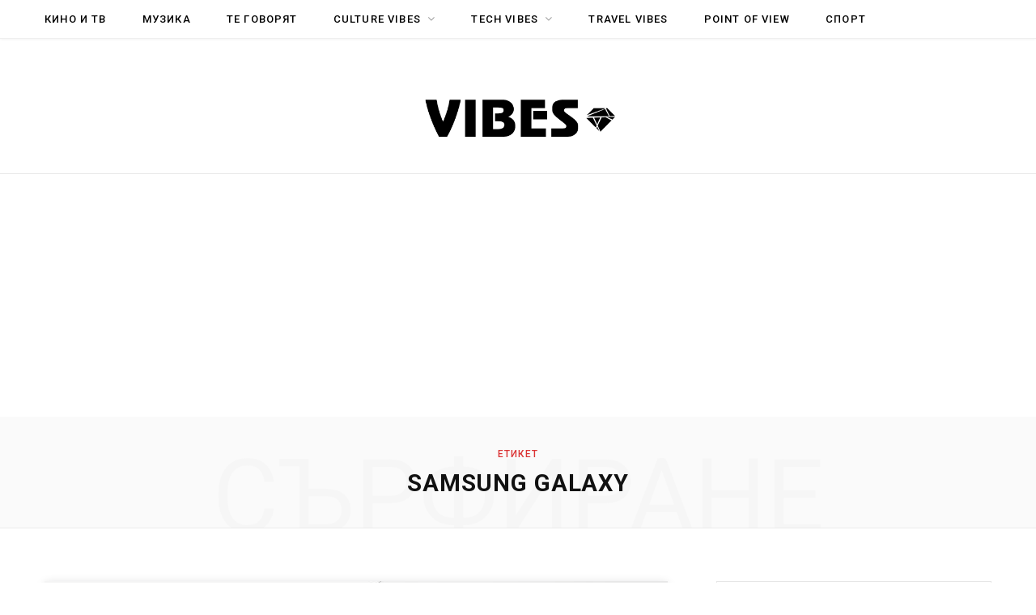

--- FILE ---
content_type: text/html; charset=UTF-8
request_url: https://vibes.bg/tag/samsung-galaxy/
body_size: 17408
content:
<!DOCTYPE html>
<html lang="bg-BG"
 xmlns:fb="http://ogp.me/ns/fb#">

<head>

	<meta charset="UTF-8" />
	<meta http-equiv="x-ua-compatible" content="ie=edge" />
	<meta name="viewport" content="width=device-width, initial-scale=1" />
	<link rel="profile" href="https://gmpg.org/xfn/11" />
	
	<meta name='robots' content='index, follow, max-image-preview:large, max-snippet:-1, max-video-preview:-1' />

	<!-- This site is optimized with the Yoast SEO plugin v26.7 - https://yoast.com/wordpress/plugins/seo/ -->
	<title>Tag Samsung Galaxy - Vibes.bg | Vibes.bg</title>
	<link rel="canonical" href="https://vibes.bg/tag/samsung-galaxy/" />
	<meta property="og:locale" content="bg_BG" />
	<meta property="og:type" content="article" />
	<meta property="og:title" content="Tag Samsung Galaxy - Vibes.bg | Vibes.bg" />
	<meta property="og:url" content="https://vibes.bg/tag/samsung-galaxy/" />
	<meta property="og:site_name" content="Vibes.bg" />
	<meta name="twitter:card" content="summary_large_image" />
	<script type="application/ld+json" class="yoast-schema-graph">{"@context":"https://schema.org","@graph":[{"@type":"CollectionPage","@id":"https://vibes.bg/tag/samsung-galaxy/","url":"https://vibes.bg/tag/samsung-galaxy/","name":"Tag Samsung Galaxy - Vibes.bg | Vibes.bg","isPartOf":{"@id":"https://vibes.bg/#website"},"primaryImageOfPage":{"@id":"https://vibes.bg/tag/samsung-galaxy/#primaryimage"},"image":{"@id":"https://vibes.bg/tag/samsung-galaxy/#primaryimage"},"thumbnailUrl":"https://vibes.bg/wp-content/uploads/2022/03/samsung1-scaled-e1646930674302.jpeg","breadcrumb":{"@id":"https://vibes.bg/tag/samsung-galaxy/#breadcrumb"},"inLanguage":"bg-BG"},{"@type":"ImageObject","inLanguage":"bg-BG","@id":"https://vibes.bg/tag/samsung-galaxy/#primaryimage","url":"https://vibes.bg/wp-content/uploads/2022/03/samsung1-scaled-e1646930674302.jpeg","contentUrl":"https://vibes.bg/wp-content/uploads/2022/03/samsung1-scaled-e1646930674302.jpeg","width":800,"height":533},{"@type":"BreadcrumbList","@id":"https://vibes.bg/tag/samsung-galaxy/#breadcrumb","itemListElement":[{"@type":"ListItem","position":1,"name":"Home","item":"https://vibes.bg/"},{"@type":"ListItem","position":2,"name":"Samsung Galaxy"}]},{"@type":"WebSite","@id":"https://vibes.bg/#website","url":"https://vibes.bg/","name":"Vibes.bg","description":"Лайфстайл &amp; Ентъртейнмънт","potentialAction":[{"@type":"SearchAction","target":{"@type":"EntryPoint","urlTemplate":"https://vibes.bg/?s={search_term_string}"},"query-input":{"@type":"PropertyValueSpecification","valueRequired":true,"valueName":"search_term_string"}}],"inLanguage":"bg-BG"}]}</script>
	<!-- / Yoast SEO plugin. -->


<link rel='dns-prefetch' href='//fonts.googleapis.com' />
<link rel="alternate" type="application/rss+xml" title="Vibes.bg &raquo; Поток" href="https://vibes.bg/feed/" />
<link rel="alternate" type="application/rss+xml" title="Vibes.bg &raquo; поток за коментари" href="https://vibes.bg/comments/feed/" />
<script type="text/javascript" id="wpp-js" src="https://vibes.bg/wp-content/plugins/wordpress-popular-posts/assets/js/wpp.min.js?ver=7.3.6" data-sampling="0" data-sampling-rate="100" data-api-url="https://vibes.bg/wp-json/wordpress-popular-posts" data-post-id="0" data-token="9655a89e47" data-lang="0" data-debug="0"></script>
<link rel="alternate" type="application/rss+xml" title="Vibes.bg &raquo; поток за етикета Samsung Galaxy " href="https://vibes.bg/tag/samsung-galaxy/feed/" />
<style id='wp-img-auto-sizes-contain-inline-css' type='text/css'>
img:is([sizes=auto i],[sizes^="auto," i]){contain-intrinsic-size:3000px 1500px}
/*# sourceURL=wp-img-auto-sizes-contain-inline-css */
</style>
<link rel='stylesheet' id='validate-engine-css-css' href='https://vibes.bg/wp-content/plugins/wysija-newsletters/css/validationEngine.jquery.css?ver=2.22' type='text/css' media='all' />

<link rel='stylesheet' id='contentberg-core-css' href='https://vibes.bg/wp-content/themes/contentberg/style.css?ver=2.2.0' type='text/css' media='all' />
<style id='wp-emoji-styles-inline-css' type='text/css'>

	img.wp-smiley, img.emoji {
		display: inline !important;
		border: none !important;
		box-shadow: none !important;
		height: 1em !important;
		width: 1em !important;
		margin: 0 0.07em !important;
		vertical-align: -0.1em !important;
		background: none !important;
		padding: 0 !important;
	}
/*# sourceURL=wp-emoji-styles-inline-css */
</style>
<link rel='stylesheet' id='wp-block-library-css' href='https://vibes.bg/wp-includes/css/dist/block-library/style.min.css?ver=6.9' type='text/css' media='all' />
<style id='global-styles-inline-css' type='text/css'>
:root{--wp--preset--aspect-ratio--square: 1;--wp--preset--aspect-ratio--4-3: 4/3;--wp--preset--aspect-ratio--3-4: 3/4;--wp--preset--aspect-ratio--3-2: 3/2;--wp--preset--aspect-ratio--2-3: 2/3;--wp--preset--aspect-ratio--16-9: 16/9;--wp--preset--aspect-ratio--9-16: 9/16;--wp--preset--color--black: #000000;--wp--preset--color--cyan-bluish-gray: #abb8c3;--wp--preset--color--white: #ffffff;--wp--preset--color--pale-pink: #f78da7;--wp--preset--color--vivid-red: #cf2e2e;--wp--preset--color--luminous-vivid-orange: #ff6900;--wp--preset--color--luminous-vivid-amber: #fcb900;--wp--preset--color--light-green-cyan: #7bdcb5;--wp--preset--color--vivid-green-cyan: #00d084;--wp--preset--color--pale-cyan-blue: #8ed1fc;--wp--preset--color--vivid-cyan-blue: #0693e3;--wp--preset--color--vivid-purple: #9b51e0;--wp--preset--gradient--vivid-cyan-blue-to-vivid-purple: linear-gradient(135deg,rgb(6,147,227) 0%,rgb(155,81,224) 100%);--wp--preset--gradient--light-green-cyan-to-vivid-green-cyan: linear-gradient(135deg,rgb(122,220,180) 0%,rgb(0,208,130) 100%);--wp--preset--gradient--luminous-vivid-amber-to-luminous-vivid-orange: linear-gradient(135deg,rgb(252,185,0) 0%,rgb(255,105,0) 100%);--wp--preset--gradient--luminous-vivid-orange-to-vivid-red: linear-gradient(135deg,rgb(255,105,0) 0%,rgb(207,46,46) 100%);--wp--preset--gradient--very-light-gray-to-cyan-bluish-gray: linear-gradient(135deg,rgb(238,238,238) 0%,rgb(169,184,195) 100%);--wp--preset--gradient--cool-to-warm-spectrum: linear-gradient(135deg,rgb(74,234,220) 0%,rgb(151,120,209) 20%,rgb(207,42,186) 40%,rgb(238,44,130) 60%,rgb(251,105,98) 80%,rgb(254,248,76) 100%);--wp--preset--gradient--blush-light-purple: linear-gradient(135deg,rgb(255,206,236) 0%,rgb(152,150,240) 100%);--wp--preset--gradient--blush-bordeaux: linear-gradient(135deg,rgb(254,205,165) 0%,rgb(254,45,45) 50%,rgb(107,0,62) 100%);--wp--preset--gradient--luminous-dusk: linear-gradient(135deg,rgb(255,203,112) 0%,rgb(199,81,192) 50%,rgb(65,88,208) 100%);--wp--preset--gradient--pale-ocean: linear-gradient(135deg,rgb(255,245,203) 0%,rgb(182,227,212) 50%,rgb(51,167,181) 100%);--wp--preset--gradient--electric-grass: linear-gradient(135deg,rgb(202,248,128) 0%,rgb(113,206,126) 100%);--wp--preset--gradient--midnight: linear-gradient(135deg,rgb(2,3,129) 0%,rgb(40,116,252) 100%);--wp--preset--font-size--small: 13px;--wp--preset--font-size--medium: 20px;--wp--preset--font-size--large: 36px;--wp--preset--font-size--x-large: 42px;--wp--preset--spacing--20: 0.44rem;--wp--preset--spacing--30: 0.67rem;--wp--preset--spacing--40: 1rem;--wp--preset--spacing--50: 1.5rem;--wp--preset--spacing--60: 2.25rem;--wp--preset--spacing--70: 3.38rem;--wp--preset--spacing--80: 5.06rem;--wp--preset--shadow--natural: 6px 6px 9px rgba(0, 0, 0, 0.2);--wp--preset--shadow--deep: 12px 12px 50px rgba(0, 0, 0, 0.4);--wp--preset--shadow--sharp: 6px 6px 0px rgba(0, 0, 0, 0.2);--wp--preset--shadow--outlined: 6px 6px 0px -3px rgb(255, 255, 255), 6px 6px rgb(0, 0, 0);--wp--preset--shadow--crisp: 6px 6px 0px rgb(0, 0, 0);}:where(.is-layout-flex){gap: 0.5em;}:where(.is-layout-grid){gap: 0.5em;}body .is-layout-flex{display: flex;}.is-layout-flex{flex-wrap: wrap;align-items: center;}.is-layout-flex > :is(*, div){margin: 0;}body .is-layout-grid{display: grid;}.is-layout-grid > :is(*, div){margin: 0;}:where(.wp-block-columns.is-layout-flex){gap: 2em;}:where(.wp-block-columns.is-layout-grid){gap: 2em;}:where(.wp-block-post-template.is-layout-flex){gap: 1.25em;}:where(.wp-block-post-template.is-layout-grid){gap: 1.25em;}.has-black-color{color: var(--wp--preset--color--black) !important;}.has-cyan-bluish-gray-color{color: var(--wp--preset--color--cyan-bluish-gray) !important;}.has-white-color{color: var(--wp--preset--color--white) !important;}.has-pale-pink-color{color: var(--wp--preset--color--pale-pink) !important;}.has-vivid-red-color{color: var(--wp--preset--color--vivid-red) !important;}.has-luminous-vivid-orange-color{color: var(--wp--preset--color--luminous-vivid-orange) !important;}.has-luminous-vivid-amber-color{color: var(--wp--preset--color--luminous-vivid-amber) !important;}.has-light-green-cyan-color{color: var(--wp--preset--color--light-green-cyan) !important;}.has-vivid-green-cyan-color{color: var(--wp--preset--color--vivid-green-cyan) !important;}.has-pale-cyan-blue-color{color: var(--wp--preset--color--pale-cyan-blue) !important;}.has-vivid-cyan-blue-color{color: var(--wp--preset--color--vivid-cyan-blue) !important;}.has-vivid-purple-color{color: var(--wp--preset--color--vivid-purple) !important;}.has-black-background-color{background-color: var(--wp--preset--color--black) !important;}.has-cyan-bluish-gray-background-color{background-color: var(--wp--preset--color--cyan-bluish-gray) !important;}.has-white-background-color{background-color: var(--wp--preset--color--white) !important;}.has-pale-pink-background-color{background-color: var(--wp--preset--color--pale-pink) !important;}.has-vivid-red-background-color{background-color: var(--wp--preset--color--vivid-red) !important;}.has-luminous-vivid-orange-background-color{background-color: var(--wp--preset--color--luminous-vivid-orange) !important;}.has-luminous-vivid-amber-background-color{background-color: var(--wp--preset--color--luminous-vivid-amber) !important;}.has-light-green-cyan-background-color{background-color: var(--wp--preset--color--light-green-cyan) !important;}.has-vivid-green-cyan-background-color{background-color: var(--wp--preset--color--vivid-green-cyan) !important;}.has-pale-cyan-blue-background-color{background-color: var(--wp--preset--color--pale-cyan-blue) !important;}.has-vivid-cyan-blue-background-color{background-color: var(--wp--preset--color--vivid-cyan-blue) !important;}.has-vivid-purple-background-color{background-color: var(--wp--preset--color--vivid-purple) !important;}.has-black-border-color{border-color: var(--wp--preset--color--black) !important;}.has-cyan-bluish-gray-border-color{border-color: var(--wp--preset--color--cyan-bluish-gray) !important;}.has-white-border-color{border-color: var(--wp--preset--color--white) !important;}.has-pale-pink-border-color{border-color: var(--wp--preset--color--pale-pink) !important;}.has-vivid-red-border-color{border-color: var(--wp--preset--color--vivid-red) !important;}.has-luminous-vivid-orange-border-color{border-color: var(--wp--preset--color--luminous-vivid-orange) !important;}.has-luminous-vivid-amber-border-color{border-color: var(--wp--preset--color--luminous-vivid-amber) !important;}.has-light-green-cyan-border-color{border-color: var(--wp--preset--color--light-green-cyan) !important;}.has-vivid-green-cyan-border-color{border-color: var(--wp--preset--color--vivid-green-cyan) !important;}.has-pale-cyan-blue-border-color{border-color: var(--wp--preset--color--pale-cyan-blue) !important;}.has-vivid-cyan-blue-border-color{border-color: var(--wp--preset--color--vivid-cyan-blue) !important;}.has-vivid-purple-border-color{border-color: var(--wp--preset--color--vivid-purple) !important;}.has-vivid-cyan-blue-to-vivid-purple-gradient-background{background: var(--wp--preset--gradient--vivid-cyan-blue-to-vivid-purple) !important;}.has-light-green-cyan-to-vivid-green-cyan-gradient-background{background: var(--wp--preset--gradient--light-green-cyan-to-vivid-green-cyan) !important;}.has-luminous-vivid-amber-to-luminous-vivid-orange-gradient-background{background: var(--wp--preset--gradient--luminous-vivid-amber-to-luminous-vivid-orange) !important;}.has-luminous-vivid-orange-to-vivid-red-gradient-background{background: var(--wp--preset--gradient--luminous-vivid-orange-to-vivid-red) !important;}.has-very-light-gray-to-cyan-bluish-gray-gradient-background{background: var(--wp--preset--gradient--very-light-gray-to-cyan-bluish-gray) !important;}.has-cool-to-warm-spectrum-gradient-background{background: var(--wp--preset--gradient--cool-to-warm-spectrum) !important;}.has-blush-light-purple-gradient-background{background: var(--wp--preset--gradient--blush-light-purple) !important;}.has-blush-bordeaux-gradient-background{background: var(--wp--preset--gradient--blush-bordeaux) !important;}.has-luminous-dusk-gradient-background{background: var(--wp--preset--gradient--luminous-dusk) !important;}.has-pale-ocean-gradient-background{background: var(--wp--preset--gradient--pale-ocean) !important;}.has-electric-grass-gradient-background{background: var(--wp--preset--gradient--electric-grass) !important;}.has-midnight-gradient-background{background: var(--wp--preset--gradient--midnight) !important;}.has-small-font-size{font-size: var(--wp--preset--font-size--small) !important;}.has-medium-font-size{font-size: var(--wp--preset--font-size--medium) !important;}.has-large-font-size{font-size: var(--wp--preset--font-size--large) !important;}.has-x-large-font-size{font-size: var(--wp--preset--font-size--x-large) !important;}
/*# sourceURL=global-styles-inline-css */
</style>

<style id='classic-theme-styles-inline-css' type='text/css'>
/*! This file is auto-generated */
.wp-block-button__link{color:#fff;background-color:#32373c;border-radius:9999px;box-shadow:none;text-decoration:none;padding:calc(.667em + 2px) calc(1.333em + 2px);font-size:1.125em}.wp-block-file__button{background:#32373c;color:#fff;text-decoration:none}
/*# sourceURL=/wp-includes/css/classic-themes.min.css */
</style>
<link rel='stylesheet' id='titan-adminbar-styles-css' href='https://vibes.bg/wp-content/plugins/anti-spam/assets/css/admin-bar.css?ver=7.3.5' type='text/css' media='all' />
<link rel='stylesheet' id='contact-form-7-css' href='https://vibes.bg/wp-content/plugins/contact-form-7/includes/css/styles.css?ver=6.1.4' type='text/css' media='all' />
<link rel='stylesheet' id='dx2hits_maincss-css' href='https://vibes.bg/wp-content/plugins/dx2-post-hit-counter/style.css?v=1.0.5&#038;ver=1.0.5' type='text/css' media='all' />
<link rel='stylesheet' id='ppress-frontend-css' href='https://vibes.bg/wp-content/plugins/wp-user-avatar/assets/css/frontend.min.css?ver=4.16.8' type='text/css' media='all' />
<link rel='stylesheet' id='ppress-flatpickr-css' href='https://vibes.bg/wp-content/plugins/wp-user-avatar/assets/flatpickr/flatpickr.min.css?ver=4.16.8' type='text/css' media='all' />
<link rel='stylesheet' id='ppress-select2-css' href='https://vibes.bg/wp-content/plugins/wp-user-avatar/assets/select2/select2.min.css?ver=6.9' type='text/css' media='all' />
<link rel='stylesheet' id='wordpress-popular-posts-css-css' href='https://vibes.bg/wp-content/plugins/wordpress-popular-posts/assets/css/wpp.css?ver=7.3.6' type='text/css' media='all' />
<link rel='stylesheet' id='contentberg-fonts-css' href='https://fonts.googleapis.com/css?family=Roboto%3A400%2C500%2C700%7CPT+Serif%3A400%2C400i%2C600%7CIBM+Plex+Serif%3A500' type='text/css' media='all' />
<link rel='stylesheet' id='contentberg-lightbox-css' href='https://vibes.bg/wp-content/themes/contentberg/css/lightbox.css?ver=2.2.0' type='text/css' media='all' />
<link rel='stylesheet' id='font-awesome-css' href='https://vibes.bg/wp-content/themes/contentberg/css/fontawesome/css/font-awesome.min.css?ver=2.2.0' type='text/css' media='all' />
<link rel='stylesheet' id='tablepress-default-css' href='https://vibes.bg/wp-content/plugins/tablepress/css/build/default.css?ver=3.2.6' type='text/css' media='all' />
<link rel='stylesheet' id='contentberg-child-css' href='https://vibes.bg/wp-content/themes/contentberg-child/style.css?ver=6.9' type='text/css' media='all' />
<style id='contentberg-child-inline-css' type='text/css'>
::selection { background: rgba(219,51,52, 0.7); }

::-moz-selection { background: rgba(219,51,52, 0.7); }

:root { --main-color: #db3334; }

.cart-action .cart-link .counter,
.main-head.compact .posts-ticker .heading,
.single-cover .overlay .post-cat a,
.main-footer.bold-light .lower-footer .social-link,
.cat-label a:hover,
.cat-label.color a,
.post-thumb:hover .cat-label a,
.carousel-slider .category,
.grid-b-slider .category,
.page-links .current,
.page-links a:hover,
.page-links > span,
.post-content .read-more a:after,
.widget-posts .posts.full .counter:before,
.dark .widget_mc4wp_form_widget input[type="submit"],
.dark .widget-subscribe input[type="submit"],
.woocommerce span.onsale,
.woocommerce a.button,
.woocommerce button.button,
.woocommerce input.button,
.woocommerce #respond input#submit,
.woocommerce a.button.alt,
.woocommerce a.button.alt:hover,
.woocommerce button.button.alt,
.woocommerce button.button.alt:hover,
.woocommerce input.button.alt,
.woocommerce input.button.alt:hover,
.woocommerce #respond input#submit.alt,
.woocommerce #respond input#submit.alt:hover,
.woocommerce a.button:hover,
.woocommerce button.button:hover,
.woocommerce input.button:hover,
.woocommerce #respond input#submit:hover,
.woocommerce nav.woocommerce-pagination ul li span.current,
.woocommerce nav.woocommerce-pagination ul li a:hover,
.woocommerce .widget_price_filter .price_slider_amount .button { background: #db3334; }

blockquote:before,
.modern-quote:before,
.wp-block-quote.is-style-large:before,
.main-color,
.top-bar .social-icons a:hover,
.navigation .menu > li:hover > a,
.navigation .menu > .current-menu-item > a,
.navigation .menu > .current-menu-parent > a,
.navigation .menu li li:hover > a,
.navigation .menu li li.current-menu-item > a,
.navigation.simple .menu > li:hover > a,
.navigation.simple .menu > .current-menu-item > a,
.navigation.simple .menu > .current-menu-parent > a,
.tag-share .post-tags a:hover,
.post-share-icons a:hover,
.post-share-icons .likes-count,
.author-box .author > span,
.comments-area .section-head .number,
.comments-list .comment-reply-link,
.comment-form input[type=checkbox],
.main-footer.dark .social-link:hover,
.lower-footer .social-icons .fa,
.archive-head .sub-title,
.social-share a:hover,
.social-icons a:hover,
.post-meta .post-cat > a,
.post-meta-c .post-author > a,
.large-post-b .post-footer .author a,
.main-pagination .next a:hover,
.main-pagination .previous a:hover,
.main-pagination.number .current,
.post-content a,
.textwidget a,
.widget-about .more,
.widget-about .social-icons .social-btn:hover,
.widget-social .social-link:hover,
.wp-block-pullquote blockquote:before,
.egcf-modal .checkbox,
.woocommerce .star-rating:before,
.woocommerce .star-rating span:before,
.woocommerce .amount,
.woocommerce .order-select .drop a:hover,
.woocommerce .order-select .drop li.active,
.woocommerce-page .order-select .drop a:hover,
.woocommerce-page .order-select .drop li.active,
.woocommerce .widget_price_filter .price_label .from,
.woocommerce .widget_price_filter .price_label .to,
.woocommerce div.product div.summary p.price,
.woocommerce div.product div.summary span.price,
.woocommerce #content div.product div.summary p.price,
.woocommerce #content div.product div.summary span.price,
.woocommerce .widget_price_filter .ui-slider .ui-slider-handle { color: #db3334; }

.page-links .current,
.page-links a:hover,
.page-links > span,
.woocommerce nav.woocommerce-pagination ul li span.current,
.woocommerce nav.woocommerce-pagination ul li a:hover { border-color: #db3334; }

.block-head-b .title { border-bottom: 1px solid #db3334; }

.widget_categories a:before,
.widget_product_categories a:before,
.widget_archive a:before { border: 1px solid #db3334; }



/*# sourceURL=contentberg-child-inline-css */
</style>
<script type="text/javascript" src="https://vibes.bg/wp-includes/js/jquery/jquery.min.js?ver=3.7.1" id="jquery-core-js"></script>
<script type="text/javascript" src="https://vibes.bg/wp-includes/js/jquery/jquery-migrate.min.js?ver=3.4.1" id="jquery-migrate-js"></script>
<script type="text/javascript" src="https://vibes.bg/wp-content/plugins/wp-user-avatar/assets/flatpickr/flatpickr.min.js?ver=4.16.8" id="ppress-flatpickr-js"></script>
<script type="text/javascript" src="https://vibes.bg/wp-content/plugins/wp-user-avatar/assets/select2/select2.min.js?ver=4.16.8" id="ppress-select2-js"></script>
<link rel="https://api.w.org/" href="https://vibes.bg/wp-json/" /><link rel="alternate" title="JSON" type="application/json" href="https://vibes.bg/wp-json/wp/v2/tags/1923" /><link rel="EditURI" type="application/rsd+xml" title="RSD" href="https://vibes.bg/xmlrpc.php?rsd" />
<meta name="generator" content="WordPress 6.9" />

<!-- This site is using AdRotate Professional v5.17.2 to display their advertisements - https://ajdg.solutions/ -->
<!-- AdRotate CSS -->
<style type="text/css" media="screen">
	.g { margin:0px; padding:0px; overflow:hidden; line-height:1; zoom:1; }
	.g img { height:auto; }
	.g-col { position:relative; float:left; }
	.g-col:first-child { margin-left: 0; }
	.g-col:last-child { margin-right: 0; }
	.woocommerce-page .g, .bbpress-wrapper .g { margin: 20px auto; clear:both; }
	.g-1 {  margin: 0 auto; }
	.g-4 { margin:0px 0px 0px 0px;width:100%; max-width:300px; height:100%; max-height:250px; }
	.g-5 {  margin: 0 auto; }
	.g-6 { margin:16px 0px 16px 0px; }
	.g-9 {  margin: 0 auto; }
	.g-10 {  margin: 0 auto; }
	.g-12 { margin:16px 0px 16px 0px; float:left; clear:left; }
	.g-13 { margin:16px 0px 16px 0px; float:right; clear:right; }
	.g-15 { margin:16px 16px 16px 0px; float:left; clear:left; }
	.g-16 { margin:16px 0px 16px 16px; }
	.g-20 { min-width:0px; max-width:1288px; margin: 0 auto; }
	.b-20 { margin:0px 0px 0px 0px; }
	.g-21 { margin:0px 0px 0px 0px; width:100%; max-width:300px; height:100%; max-height:600px; }
	.g-22 { margin:0px 0px 0px 0px; float:right; clear:right; }
	@media only screen and (max-width: 480px) {
		.g-col, .g-dyn, .g-single { width:100%; margin-left:0; margin-right:0; }
		.woocommerce-page .g, .bbpress-wrapper .g { margin: 10px auto; }
	}
</style>
<!-- /AdRotate CSS -->

<meta property="fb:app_id" content="474619682720042"/><!-- Global site tag (gtag.js) - Google Analytics -->
<script async src="https://www.googletagmanager.com/gtag/js?id=UA-221900344-1"></script>
<script>
  window.dataLayer = window.dataLayer || [];
  function gtag(){dataLayer.push(arguments);}
  gtag('js', new Date());

  gtag('config', 'UA-221900344-1');
</script>

<!-- AdSense -->
<script async src="https://pagead2.googlesyndication.com/pagead/js/adsbygoogle.js?client=ca-pub-9327027604616731"
     crossorigin="anonymous"></script>
<!-- end of AdSense -->
            <style id="wpp-loading-animation-styles">@-webkit-keyframes bgslide{from{background-position-x:0}to{background-position-x:-200%}}@keyframes bgslide{from{background-position-x:0}to{background-position-x:-200%}}.wpp-widget-block-placeholder,.wpp-shortcode-placeholder{margin:0 auto;width:60px;height:3px;background:#dd3737;background:linear-gradient(90deg,#dd3737 0%,#571313 10%,#dd3737 100%);background-size:200% auto;border-radius:3px;-webkit-animation:bgslide 1s infinite linear;animation:bgslide 1s infinite linear}</style>
            <script>var Sphere_Plugin = {"ajaxurl":"https:\/\/vibes.bg\/wp-admin\/admin-ajax.php"};</script><link rel="icon" href="https://vibes.bg/wp-content/uploads/2017/02/cropped-vibes-32x32.png" sizes="32x32" />
<link rel="icon" href="https://vibes.bg/wp-content/uploads/2017/02/cropped-vibes-192x192.png" sizes="192x192" />
<link rel="apple-touch-icon" href="https://vibes.bg/wp-content/uploads/2017/02/cropped-vibes-180x180.png" />
<meta name="msapplication-TileImage" content="https://vibes.bg/wp-content/uploads/2017/02/cropped-vibes-270x270.png" />
		<style type="text/css" id="wp-custom-css">
			@media only screen and (max-width: 767px) {
	.g-6 {
		float: none;
    clear: both;
		text-align: center;
	}
}		</style>
		<noscript><style> .wpb_animate_when_almost_visible { opacity: 1; }</style></noscript>
</head>

<body data-rsssl=1 class="archive tag tag-samsung-galaxy tag-1923 wp-theme-contentberg wp-child-theme-contentberg-child right-sidebar  has-lb wpb-js-composer js-comp-ver-6.9.0 vc_responsive">


<div class="main-wrap">

	
	
	<header id="main-head" class="main-head logo-vibes">

	
		
	<div class="top-bar cf">
	
		<div class="top-bar-content" data-sticky-bar="1">
			<div class="wrap cf">

			<!--div class="other-sites"><span><a href="https://vibes.bg">www.vibes.bg</a> | <a href="https://hubavajena.bg">www.hubavajena.bg</a> | <a href="https://copyvibes.eu">www.copyvibes.eu</a> | <a href="https://fermerite.com/">fermerite.com</a> | <a href="https://ploshtada.com/">ploshtada.com</a></span></div -->
			
			<span class="mobile-nav"><i class="fa fa-bars"></i></span>
			
			
				
							
										
				<nav class="navigation">					
					<div class="menu-main-menu-container"><ul id="menu-main-menu" class="menu"><li id="menu-item-30552" class="menu-item menu-item-type-taxonomy menu-item-object-category menu-cat-13 menu-item-30552"><a href="https://vibes.bg/category/culture-vibes/%d0%ba%d0%b8%d0%bd%d0%be-%d0%b8-%d1%82%d0%b5%d0%bb%d0%b5%d0%b2%d0%b8%d0%b7%d0%b8%d1%8f/">КИНО И ТВ</a></li>
<li id="menu-item-30553" class="menu-item menu-item-type-taxonomy menu-item-object-category menu-cat-14 menu-item-30553"><a href="https://vibes.bg/category/culture-vibes/%d0%bc%d1%83%d0%b7%d0%b8%d0%ba%d0%b0/">МУЗИКА</a></li>
<li id="menu-item-17" class="menu-item menu-item-type-taxonomy menu-item-object-category menu-cat-3 menu-item-17"><a href="https://vibes.bg/category/%d1%82%d0%b5-%d0%b3%d0%be%d0%b2%d0%be%d1%80%d1%8f%d1%82/">ТЕ ГОВОРЯТ</a></li>
<li id="menu-item-24" class="menu-item menu-item-type-taxonomy menu-item-object-category menu-item-has-children menu-cat-4 menu-item-24"><a href="https://vibes.bg/category/culture-vibes/">CULTURE VIBES</a>
<ul class="sub-menu">
	<li id="menu-item-21" class="menu-item menu-item-type-taxonomy menu-item-object-category menu-cat-15 menu-item-21"><a href="https://vibes.bg/category/culture-vibes/%d0%bb%d0%b8%d1%82%d0%b5%d1%80%d0%b0%d1%82%d1%83%d1%80%d0%b0/">ЛИТЕРАТУРА</a></li>
	<li id="menu-item-23" class="menu-item menu-item-type-taxonomy menu-item-object-category menu-cat-16 menu-item-23"><a href="https://vibes.bg/category/culture-vibes/%d1%82%d0%b5%d0%b0%d1%82%d1%8a%d1%80/">ТЕАТЪР</a></li>
	<li id="menu-item-952" class="menu-item menu-item-type-taxonomy menu-item-object-category menu-cat-400 menu-item-952"><a href="https://vibes.bg/category/culture-vibes/%d0%bc%d0%b5%d1%81%d1%82%d0%b0-%d0%b8-%d1%81%d1%8a%d0%b1%d0%b8%d1%82%d0%b8%d1%8f/">МЕСТА И СЪБИТИЯ</a></li>
	<li id="menu-item-541" class="menu-item menu-item-type-taxonomy menu-item-object-category menu-cat-40 menu-item-541"><a href="https://vibes.bg/category/culture-vibes/%d1%84%d0%be%d1%82%d0%be%d0%b3%d1%80%d0%b0%d1%84%d0%b8%d1%8f/">ФОТОГРАФИЯ</a></li>
	<li id="menu-item-19" class="menu-item menu-item-type-taxonomy menu-item-object-category menu-cat-17 menu-item-19"><a href="https://vibes.bg/category/culture-vibes/%d0%b8%d0%b7%d0%ba%d1%83%d1%81%d1%82%d0%b2%d0%be/">ИЗКУСТВО</a></li>
	<li id="menu-item-18" class="menu-item menu-item-type-taxonomy menu-item-object-category menu-cat-18 menu-item-18"><a href="https://vibes.bg/category/culture-vibes/%d0%b4%d0%b8%d0%b7%d0%b0%d0%b9%d0%bd-%d0%b8-%d0%b0%d1%80%d1%85%d0%b8%d1%82%d0%b5%d0%ba%d1%82%d1%83%d1%80%d0%b0/">ДИЗАЙН И АРХИТЕКТУРА</a></li>
</ul>
</li>
<li id="menu-item-30554" class="menu-item menu-item-type-taxonomy menu-item-object-category menu-item-has-children menu-cat-116 menu-item-30554"><a href="https://vibes.bg/category/tech-vibes/">TECH VIBES</a>
<ul class="sub-menu">
	<li id="menu-item-30556" class="menu-item menu-item-type-taxonomy menu-item-object-category menu-cat-11 menu-item-30556"><a href="https://vibes.bg/category/tech-vibes/%d1%82%d0%b5%d1%85%d0%bd%d0%be%d0%bb%d0%be%d0%b3%d0%b8%d0%b8/">ТЕХНОЛОГИИ</a></li>
	<li id="menu-item-30555" class="menu-item menu-item-type-taxonomy menu-item-object-category menu-cat-10 menu-item-30555"><a href="https://vibes.bg/category/tech-vibes/%d0%b3%d0%b5%d0%b9%d0%bc%d0%b8%d0%bd%d0%b3/">ГЕЙМИНГ</a></li>
</ul>
</li>
<li id="menu-item-10" class="menu-item menu-item-type-taxonomy menu-item-object-category menu-cat-9 menu-item-10"><a href="https://vibes.bg/category/travel-vibes/">TRAVEL VIBES</a></li>
<li id="menu-item-15" class="menu-item menu-item-type-taxonomy menu-item-object-category menu-cat-6 menu-item-15"><a href="https://vibes.bg/category/point-of-view/">POINT OF VIEW</a></li>
<li id="menu-item-42124" class="menu-item menu-item-type-taxonomy menu-item-object-category menu-cat-6949 menu-item-42124"><a href="https://vibes.bg/category/%d1%81%d0%bf%d0%be%d1%80%d1%82/">СПОРТ</a></li>
</ul></div>				</nav>
				
								
							
			
				<div class="actions">
					
										
										
									
				</div>
				
			</div>			
		</div>
		
	</div>
	
		<div class="inner">	

			<div class="wrap logo-wrap cf">
				
								
				<div class="a-right"><div class="vb_ad_desktop"></div>
<div class="vb_ad_mobile"></div>


</div>
				
					<div class="title">
		
		<a href="https://vibes.bg/" title="Vibes.bg" rel="home">
		
					
						
			<img src="https://vibes.bg/wp-content/uploads/2021/03/logo_vibes.png" class="logo-image" alt="Vibes.bg" />

				
		</a>
	
	</div>				
							
			</div>
		</div>
		
	</header> <!-- .main-head -->
	
		
	

	<div class="archive-head">
	
		
			
			
		<span class="sub-title">Етикет</span>
		<h2 class="title">Samsung Galaxy</h2>
		
		<i class="background">Сърфиране</i>
		
			
	</div>

	
	<div class="main wrap">
		<div class="ts-row cf">
			<div class="col-8 main-content cf">
		
			
<div class="posts-container posts-large cf">


	<div class="posts-wrap">
	
			
		
<article id="post-36393" class="post-main large-post post-36393 post type-post status-publish format-image has-post-thumbnail category-11 tag-samsung tag-samsung-galaxy tag-samsung-galaxy-s22 tag-36 tag-323 post_format-post-format-image">
	
	<header class="post-header cf">

						
		<div class="featured">
		
						
							
				<a href="https://vibes.bg/%d1%80%d0%b5%d0%b2%d1%8e-samsung-galaxy-s22-series/" class="image-link"><img width="770" height="513" src="https://vibes.bg/wp-content/uploads/2022/03/samsung1-scaled-e1646930674302.jpeg" class="attachment-contentberg-main size-contentberg-main wp-post-image" alt="" title="Ревю: Samsung Galaxy S22 Series" decoding="async" fetchpriority="high" />				</a>
				
					</div>		
			<div class="post-meta post-meta-b">
		
				
			<span class="post-cat">	
				<span class="text-in">In</span> 
									
		<a href="https://vibes.bg/category/tech-vibes/%d1%82%d0%b5%d1%85%d0%bd%d0%be%d0%bb%d0%be%d0%b3%d0%b8%d0%b8/" class="category">ТЕХНОЛОГИИ</a>

					</span>
			
			
		
					
			
			<h2 class="post-title-alt">
							
					<a href="https://vibes.bg/%d1%80%d0%b5%d0%b2%d1%8e-samsung-galaxy-s22-series/">Ревю: Samsung Galaxy S22 Series</a>
					
							</h2>
			
				
		<div class="below">
		
							<a href="https://vibes.bg/%d1%80%d0%b5%d0%b2%d1%8e-samsung-galaxy-s22-series/" class="meta-item date-link"><time class="post-date" datetime="2022-02-10T18:36:00+02:00">10/02/2022</time></a>

				<span class="meta-sep"></span>
						
			
							<span class="meta-item read-time">6 минути за четене</span>
					
		</div>
		
	</div>		
	</header><!-- .post-header -->

	<div class="post-content description cf post-excerpt">
		
		<p>На 9 февруари бяха официално представени най-новите членове на Galaxy S семейството – Samsung Galaxy S22, S22+ и S22 Ultra. От марката разкриха значителен брой подобрения, иновации и интересни решения, повдигащи интереса към смартфоните. Ще разгледаме новите представители на Samsung във всякакъв аспект - oт по-малките размери на S22 до сливането с Note серията при S22 Ultra.  Samsung Galaxy S22 и S22+ На външен вид тазгодишните представители нямат големи разлики с миналогодишните. Корпусът, който може&hellip;</p>
		
				
			<div class="read-more"><a href="https://vibes.bg/%d1%80%d0%b5%d0%b2%d1%8e-samsung-galaxy-s22-series/"><span>Прочетете повече</span></a></div>
			
		
	</div><!-- .post-content -->
	
	
			
</article>
		
			
		
<article id="post-34632" class="post-main large-post post-34632 post type-post status-publish format-image has-post-thumbnail category-11 tag-samsung tag-samsung-galaxy tag-samsung-galaxy-s21-ultra-5g tag-36 tag-323 post_format-post-format-image">
	
	<header class="post-header cf">

						
		<div class="featured">
		
						
							
				<a href="https://vibes.bg/samsung-galaxy-s21-ultra-5g-s-otlichie/" class="image-link"><img width="770" height="377" src="https://vibes.bg/wp-content/uploads/2021/07/Samsung-Galaxy-S21-Series-e1625223706966.jpeg" class="attachment-contentberg-main size-contentberg-main wp-post-image" alt="Samsung Galaxy S21 Ultra 5G" title="Samsung Galaxy S21 Ultra 5G с отличие за най-добър смартфон" decoding="async" />				</a>
				
					</div>		
			<div class="post-meta post-meta-b">
		
				
			<span class="post-cat">	
				<span class="text-in">In</span> 
									
		<a href="https://vibes.bg/category/tech-vibes/%d1%82%d0%b5%d1%85%d0%bd%d0%be%d0%bb%d0%be%d0%b3%d0%b8%d0%b8/" class="category">ТЕХНОЛОГИИ</a>

					</span>
			
			
		
					
			
			<h2 class="post-title-alt">
							
					<a href="https://vibes.bg/samsung-galaxy-s21-ultra-5g-s-otlichie/">Samsung Galaxy S21 Ultra 5G с отличие за най-добър смартфон</a>
					
							</h2>
			
				
		<div class="below">
		
							<a href="https://vibes.bg/samsung-galaxy-s21-ultra-5g-s-otlichie/" class="meta-item date-link"><time class="post-date" datetime="2021-07-02T14:03:02+03:00">02/07/2021</time></a>

				<span class="meta-sep"></span>
						
			
							<span class="meta-item read-time">3 минути за четене</span>
					
		</div>
		
	</div>		
	</header><!-- .post-header -->

	<div class="post-content description cf post-excerpt">
		
		<p>Samsung Electronics Ltd. има удоволствието да съобщи, че Samsung Galaxy S21 Ultra 5G спечели отличието в категория „Най-добър смартфон“ на Световните награди за мобилни технологии (GLOMO) по време на Световния мобилен конгрес (MWC) 2021. Годишните награди GLOMO се присъждат за постижения в областта на хардуера, софтуера и технологичните функционалности, които стимулират иновациите в мобилната индустрия по света. Samsung Galaxy S21 Ultra 5G: Най-добрият смартфон На 30 юни, в рамките на церемонията по награждаването, Samsung Galaxy&hellip;</p>
		
				
			<div class="read-more"><a href="https://vibes.bg/samsung-galaxy-s21-ultra-5g-s-otlichie/"><span>Прочетете повече</span></a></div>
			
		
	</div><!-- .post-content -->
	
	
			
</article>
		
			
		
<article id="post-34140" class="post-main large-post post-34140 post type-post status-publish format-image has-post-thumbnail category-11 tag-samsung tag-samsung-galaxy tag-samsung-galaxy-a02s tag-36 tag-323 post_format-post-format-image">
	
	<header class="post-header cf">

						
		<div class="featured">
		
						
							
				<a href="https://vibes.bg/samsung-galaxy-a02-v-bulgaria/" class="image-link"><img width="644" height="515" src="https://vibes.bg/wp-content/uploads/2021/02/Galaxy-a02s-5.jpg" class="attachment-contentberg-main size-contentberg-main wp-post-image" alt="Samsung Galaxy A02s" title="Samsung Galaxy A02s вече се предлага и в България" decoding="async" srcset="https://vibes.bg/wp-content/uploads/2021/02/Galaxy-a02s-5.jpg 684w, https://vibes.bg/wp-content/uploads/2021/02/Galaxy-a02s-5-300x240.jpg 300w, https://vibes.bg/wp-content/uploads/2021/02/Galaxy-a02s-5-600x480.jpg 600w" sizes="(max-width: 644px) 100vw, 644px" />				</a>
				
					</div>		
			<div class="post-meta post-meta-b">
		
				
			<span class="post-cat">	
				<span class="text-in">In</span> 
									
		<a href="https://vibes.bg/category/tech-vibes/%d1%82%d0%b5%d1%85%d0%bd%d0%be%d0%bb%d0%be%d0%b3%d0%b8%d0%b8/" class="category">ТЕХНОЛОГИИ</a>

					</span>
			
			
		
					
			
			<h2 class="post-title-alt">
							
					<a href="https://vibes.bg/samsung-galaxy-a02-v-bulgaria/">Samsung Galaxy A02s вече се предлага и в България</a>
					
							</h2>
			
				
		<div class="below">
		
							<a href="https://vibes.bg/samsung-galaxy-a02-v-bulgaria/" class="meta-item date-link"><time class="post-date" datetime="2021-02-22T10:57:57+02:00">22/02/2021</time></a>

				<span class="meta-sep"></span>
						
			
							<span class="meta-item read-time">2 минути за четене</span>
					
		</div>
		
	</div>		
	</header><!-- .post-header -->

	<div class="post-content description cf post-excerpt">
		
		<p>Днес Samsung Electronics Co., Ltd. стартира продажбите в България на най-новия смартфон от А серията на Galaxy – Galaxy A02s. Отличителен белег на тази линия е оптималната ефективност на устройствата и достъпната цена. Модерният дизайн, издръжливата батерия, новият интерфейс и тройната камера с висока резолюция създават изключителна синергия, която прави Galaxy A02s успешна комбинация между цена и качество. Тройна камера за всеки детайл Galaxy А02s е снабден с три задни камери: 13MP основна камера осигурява&hellip;</p>
		
				
			<div class="read-more"><a href="https://vibes.bg/samsung-galaxy-a02-v-bulgaria/"><span>Прочетете повече</span></a></div>
			
		
	</div><!-- .post-content -->
	
	
			
</article>
		
			
		
<article id="post-33747" class="post-main large-post post-33747 post type-post status-publish format-image has-post-thumbnail category-11 tag-galaxy-s20-fe tag-samsung tag-samsung-galaxy tag-36 tag-323 post_format-post-format-image">
	
	<header class="post-header cf">

						
		<div class="featured">
		
						
							
				<a href="https://vibes.bg/samsung-predstavi-galaxy-s20-fan-edition/" class="image-link"><img width="770" height="513" src="https://vibes.bg/wp-content/uploads/2020/09/Galaxy-S20-FE-Cloud-Navy-2.jpg" class="attachment-contentberg-main size-contentberg-main wp-post-image" alt="" title="Samsung представи Galaxy S20 Fan Edition" decoding="async" loading="lazy" srcset="https://vibes.bg/wp-content/uploads/2020/09/Galaxy-S20-FE-Cloud-Navy-2.jpg 2000w, https://vibes.bg/wp-content/uploads/2020/09/Galaxy-S20-FE-Cloud-Navy-2-300x200.jpg 300w, https://vibes.bg/wp-content/uploads/2020/09/Galaxy-S20-FE-Cloud-Navy-2-1024x682.jpg 1024w, https://vibes.bg/wp-content/uploads/2020/09/Galaxy-S20-FE-Cloud-Navy-2-600x400.jpg 600w, https://vibes.bg/wp-content/uploads/2020/09/Galaxy-S20-FE-Cloud-Navy-2-1536x1024.jpg 1536w" sizes="auto, (max-width: 770px) 100vw, 770px" />				</a>
				
					</div>		
			<div class="post-meta post-meta-b">
		
				
			<span class="post-cat">	
				<span class="text-in">In</span> 
									
		<a href="https://vibes.bg/category/tech-vibes/%d1%82%d0%b5%d1%85%d0%bd%d0%be%d0%bb%d0%be%d0%b3%d0%b8%d0%b8/" class="category">ТЕХНОЛОГИИ</a>

					</span>
			
			
		
					
			
			<h2 class="post-title-alt">
							
					<a href="https://vibes.bg/samsung-predstavi-galaxy-s20-fan-edition/">Samsung представи Galaxy S20 Fan Edition</a>
					
							</h2>
			
				
		<div class="below">
		
							<a href="https://vibes.bg/samsung-predstavi-galaxy-s20-fan-edition/" class="meta-item date-link"><time class="post-date" datetime="2020-09-23T20:13:36+03:00">23/09/2020</time></a>

				<span class="meta-sep"></span>
						
			
							<span class="meta-item read-time">5 минути за четене</span>
					
		</div>
		
	</div>		
	</header><!-- .post-header -->

	<div class="post-content description cf post-excerpt">
		
		<p>Samsung Electronics Co., Ltd. днес представи Galaxy S20 Fan Edition (FE), най-новия член на семейството Galaxy S20. Galaxy S20 FE е първокласен флагмански смартфон, който предлага иновации, за които феновете на Galaxy са споделили, че харесват най-много, на достъпна цена от 1,279лв. COVID-19 разтърси и преобърна света, който познаваме, и сега технологиите играят още по-важна роля в живота ни. Затова създадохме Galaxy S20 FE, за да осигурим първокласни изживявания, които да достигнат до още повече&hellip;</p>
		
				
			<div class="read-more"><a href="https://vibes.bg/samsung-predstavi-galaxy-s20-fan-edition/"><span>Прочетете повече</span></a></div>
			
		
	</div><!-- .post-content -->
	
	
			
</article>
		
			
		
<article id="post-33103" class="post-main large-post post-33103 post type-post status-publish format-image has-post-thumbnail category-11 tag-bts tag-k-pop tag-samsung tag-samsung-galaxy tag-samsung-galaxy-s20 tag-36 tag-323 post_format-post-format-image">
	
	<header class="post-header cf">

						
		<div class="featured">
		
						
							
				<a href="https://vibes.bg/samsung-v-partniorstvo-s-bts/" class="image-link"><img width="560" height="373" src="https://vibes.bg/wp-content/uploads/2020/07/Galaxy-S20-BTS-Edition-1-scaled-e1594291149935.jpg" class="attachment-contentberg-main size-contentberg-main wp-post-image" alt="Samsung BTS" title="Samsung пуска нов Galaxy S20+, специално за феновете на BTS" decoding="async" loading="lazy" />				</a>
				
					</div>		
			<div class="post-meta post-meta-b">
		
				
			<span class="post-cat">	
				<span class="text-in">In</span> 
									
		<a href="https://vibes.bg/category/tech-vibes/%d1%82%d0%b5%d1%85%d0%bd%d0%be%d0%bb%d0%be%d0%b3%d0%b8%d0%b8/" class="category">ТЕХНОЛОГИИ</a>

					</span>
			
			
		
					
			
			<h2 class="post-title-alt">
							
					<a href="https://vibes.bg/samsung-v-partniorstvo-s-bts/">Samsung пуска нов Galaxy S20+, специално за феновете на BTS</a>
					
							</h2>
			
				
		<div class="below">
		
							<a href="https://vibes.bg/samsung-v-partniorstvo-s-bts/" class="meta-item date-link"><time class="post-date" datetime="2020-07-09T13:42:07+03:00">09/07/2020</time></a>

				<span class="meta-sep"></span>
						
			
							<span class="meta-item read-time">2 минути за четене</span>
					
		</div>
		
	</div>		
	</header><!-- .post-header -->

	<div class="post-content description cf post-excerpt">
		
		<p>Samsung Electronics Co. Ltd. в партньорство със световноизвестната южнокорейска група BTS, сензацията на музикалния и културен небосклон, пуска на българския пазар впечатляващия Galaxy S20+ BTS Edition. С новия модел на Galaxy S20+ Samsung дава възможност на феновете на групата още една възможност да се докоснат до света на BTS. Новият дизайн Galaxy S20+ BTS Edition е комбинация от пурпурен цвят и металик. Galaxy S20+ BTS Edition разполага с вдъхновени от изкуството на BTS визии и&hellip;</p>
		
				
			<div class="read-more"><a href="https://vibes.bg/samsung-v-partniorstvo-s-bts/"><span>Прочетете повече</span></a></div>
			
		
	</div><!-- .post-content -->
	
	
			
</article>
		
			
		
<article id="post-7981" class="post-main large-post post-7981 post type-post status-publish format-image has-post-thumbnail category-11 tag-samsung tag-samsung-galaxy tag-samsung-galaxy-s7 tag-36 tag-323 tag-627 post_format-post-format-image">
	
	<header class="post-header cf">

						
		<div class="featured">
		
						
							
				<a href="https://vibes.bg/samsung-galaxy-s7-moje-da-izglejda-pochti-kato-samsung-galaxy-s6/" class="image-link"><img width="770" height="433" src="https://vibes.bg/wp-content/uploads/2016/01/samsung-galaxy-s7-leak.jpg" class="attachment-contentberg-main size-contentberg-main wp-post-image" alt="" title="Samsung Galaxy S7 може да изглежда почти като Samsung Galaxy S6" decoding="async" loading="lazy" srcset="https://vibes.bg/wp-content/uploads/2016/01/samsung-galaxy-s7-leak.jpg 950w, https://vibes.bg/wp-content/uploads/2016/01/samsung-galaxy-s7-leak-300x169.jpg 300w, https://vibes.bg/wp-content/uploads/2016/01/samsung-galaxy-s7-leak-620x349.jpg 620w, https://vibes.bg/wp-content/uploads/2016/01/samsung-galaxy-s7-leak-940x528.jpg 940w" sizes="auto, (max-width: 770px) 100vw, 770px" />				</a>
				
					</div>		
			<div class="post-meta post-meta-b">
		
				
			<span class="post-cat">	
				<span class="text-in">In</span> 
									
		<a href="https://vibes.bg/category/tech-vibes/%d1%82%d0%b5%d1%85%d0%bd%d0%be%d0%bb%d0%be%d0%b3%d0%b8%d0%b8/" class="category">ТЕХНОЛОГИИ</a>

					</span>
			
			
		
					
			
			<h2 class="post-title-alt">
							
					<a href="https://vibes.bg/samsung-galaxy-s7-moje-da-izglejda-pochti-kato-samsung-galaxy-s6/">Samsung Galaxy S7 може да изглежда почти като Samsung Galaxy S6</a>
					
							</h2>
			
				
		<div class="below">
		
							<a href="https://vibes.bg/samsung-galaxy-s7-moje-da-izglejda-pochti-kato-samsung-galaxy-s6/" class="meta-item date-link"><time class="post-date" datetime="2016-01-31T07:05:02+02:00">31/01/2016</time></a>

				<span class="meta-sep"></span>
						
			
							<span class="meta-item read-time">2 минути за четене</span>
					
		</div>
		
	</div>		
	</header><!-- .post-header -->

	<div class="post-content description cf post-excerpt">
		
		<p>Очаква се следващият флагман на Samsung в областта на смартфоните - Galaxy S7 да бъде представен официално на Световния мобилен конгрес през следващия месец, но ние може би вече имаме идея как ще изглежда. По информация на блогъра Ивън Блас, който се слави с безупречна репутация в сферата на технологиите, Galaxy S7 ще бъде почти двойник на предходния модел на корейската компания - Galaxy S6. Ивън Блас дори предостави няколко изображения, с които потвърждава тезата&hellip;</p>
		
				
			<div class="read-more"><a href="https://vibes.bg/samsung-galaxy-s7-moje-da-izglejda-pochti-kato-samsung-galaxy-s6/"><span>Прочетете повече</span></a></div>
			
		
	</div><!-- .post-content -->
	
	
			
</article>
		
	
	</div>
	
	

	<nav class="main-pagination">
		<div class="previous"></div>
		<div class="next"></div>
	</nav>
	

	

</div>	
			</div> <!-- .main-content -->
			
				<aside class="col-4 sidebar">
		
		<div class="inner">
		
					<ul>
				<li id="search-5" class="widget widget_search">
	
	<form method="get" class="search-form" action="https://vibes.bg/">
		<label>
			<span class="screen-reader-text">Search for:</span>
			<input type="search" class="search-field" placeholder="Въведете и натиснете enter..." value="" name="s" title="Search for:" />
		</label>
		<button type="submit" class="search-submit"><i class="fa fa-search"></i></button>
	</form>

</li>

		<li id="bunyad-slider-widget-2" class="widget widget-slider">		
						
			<div class="slides">
			
							
					<div class="item">
						<a href="https://vibes.bg/konstantin-simidchiyski-za-videoto/"><img width="770" height="641" src="https://vibes.bg/wp-content/uploads/2026/01/Kosio-interview.png" class="attachment-large size-large wp-post-image" alt="Константин Симидчийски: Видеото е ефективна, но не бърза маркетингова стратегия" title="" decoding="async" loading="lazy" srcset="https://vibes.bg/wp-content/uploads/2026/01/Kosio-interview.png 1024w, https://vibes.bg/wp-content/uploads/2026/01/Kosio-interview-300x250.png 300w, https://vibes.bg/wp-content/uploads/2026/01/Kosio-interview-600x500.png 600w" sizes="auto, (max-width: 770px) 100vw, 770px" /></a>
						
						<div class="content cf">
						
								<div class="post-meta post-meta-b">
		
				
			<span class="post-cat">	
				<span class="text-in">In</span> 
									
		<a href="https://vibes.bg/category/point-of-view/" class="category">POINT OF VIEW</a>

					</span>
			
			
		
					
			
			<h2 class="post-title">
							
					<a href="https://vibes.bg/konstantin-simidchiyski-za-videoto/">Константин Симидчийски: Видеото е ефективна, но не бърза маркетингова стратегия</a>
					
							</h2>
			
				
		<div class="below">
		
							<a href="https://vibes.bg/konstantin-simidchiyski-za-videoto/" class="meta-item date-link"><time class="post-date" datetime="2026-01-17T16:59:37+02:00">17/01/2026</time></a>

				<span class="meta-sep"></span>
						
			
							<span class="meta-item read-time">1 минута за четене</span>
					
		</div>
		
	</div>							
						</div>
						
					</div>
					
							
					<div class="item">
						<a href="https://vibes.bg/kampania-protiv-raka-na-gurdata/"><img width="770" height="528" src="https://vibes.bg/wp-content/uploads/2025/10/20251015-3I0A2644-1024x702.jpeg" class="attachment-large size-large wp-post-image" alt="Отново заедно в битката срещу рака на гърдата" title="" decoding="async" loading="lazy" srcset="https://vibes.bg/wp-content/uploads/2025/10/20251015-3I0A2644-1024x702.jpeg 1024w, https://vibes.bg/wp-content/uploads/2025/10/20251015-3I0A2644-300x206.jpeg 300w, https://vibes.bg/wp-content/uploads/2025/10/20251015-3I0A2644-600x411.jpeg 600w, https://vibes.bg/wp-content/uploads/2025/10/20251015-3I0A2644.jpeg 1280w" sizes="auto, (max-width: 770px) 100vw, 770px" /></a>
						
						<div class="content cf">
						
								<div class="post-meta post-meta-b">
		
				
			<span class="post-cat">	
				<span class="text-in">In</span> 
									
		<a href="https://vibes.bg/category/point-of-view/" class="category">POINT OF VIEW</a>

					</span>
			
			
		
					
			
			<h2 class="post-title">
							
					<a href="https://vibes.bg/kampania-protiv-raka-na-gurdata/">Отново заедно в битката срещу рака на гърдата</a>
					
							</h2>
			
				
		<div class="below">
		
							<a href="https://vibes.bg/kampania-protiv-raka-na-gurdata/" class="meta-item date-link"><time class="post-date" datetime="2025-10-20T18:08:41+03:00">20/10/2025</time></a>

				<span class="meta-sep"></span>
						
			
							<span class="meta-item read-time">2 минути за четене</span>
					
		</div>
		
	</div>							
						</div>
						
					</div>
					
							
					<div class="item">
						<a href="https://vibes.bg/tova-koeto-ostava/"><img width="770" height="430" src="https://vibes.bg/wp-content/uploads/2025/04/tova-koeto-ostava-1024x572.jpg" class="attachment-large size-large wp-post-image" alt="&quot;Това, което остава&quot; - Мария Бакалова се включи в битката с войната по пътищата" title="" decoding="async" loading="lazy" srcset="https://vibes.bg/wp-content/uploads/2025/04/tova-koeto-ostava-1024x572.jpg 1024w, https://vibes.bg/wp-content/uploads/2025/04/tova-koeto-ostava-300x168.jpg 300w, https://vibes.bg/wp-content/uploads/2025/04/tova-koeto-ostava-600x335.jpg 600w, https://vibes.bg/wp-content/uploads/2025/04/tova-koeto-ostava.jpg 1491w" sizes="auto, (max-width: 770px) 100vw, 770px" /></a>
						
						<div class="content cf">
						
								<div class="post-meta post-meta-b">
		
				
			<span class="post-cat">	
				<span class="text-in">In</span> 
									
		<a href="https://vibes.bg/category/point-of-view/" class="category">POINT OF VIEW</a>

					</span>
			
			
		
					
			
			<h2 class="post-title">
							
					<a href="https://vibes.bg/tova-koeto-ostava/">"Това, което остава" - Мария Бакалова се включи в битката с войната по пътищата</a>
					
							</h2>
			
				
		<div class="below">
		
							<a href="https://vibes.bg/tova-koeto-ostava/" class="meta-item date-link"><time class="post-date" datetime="2025-04-14T19:36:21+03:00">14/04/2025</time></a>

				<span class="meta-sep"></span>
						
			
							<span class="meta-item read-time">4 минути за четене</span>
					
		</div>
		
	</div>							
						</div>
						
					</div>
					
							
					<div class="item">
						<a href="https://vibes.bg/kogato-patuvahme-bez-gps/"><img width="770" height="512" src="https://vibes.bg/wp-content/uploads/2023/07/основна.jpeg" class="attachment-large size-large wp-post-image" alt="Когато пътувахме без GPS и интернет, обядвайки на капака на колата" title="" decoding="async" loading="lazy" srcset="https://vibes.bg/wp-content/uploads/2023/07/основна.jpeg 900w, https://vibes.bg/wp-content/uploads/2023/07/основна-300x200.jpeg 300w, https://vibes.bg/wp-content/uploads/2023/07/основна-600x399.jpeg 600w, https://vibes.bg/wp-content/uploads/2023/07/основна-270x180.jpeg 270w, https://vibes.bg/wp-content/uploads/2023/07/основна-370x245.jpeg 370w" sizes="auto, (max-width: 770px) 100vw, 770px" /></a>
						
						<div class="content cf">
						
								<div class="post-meta post-meta-b">
		
				
			<span class="post-cat">	
				<span class="text-in">In</span> 
									
		<a href="https://vibes.bg/category/point-of-view/" class="category">POINT OF VIEW</a>

					</span>
			
			
		
					
			
			<h2 class="post-title">
							
					<a href="https://vibes.bg/kogato-patuvahme-bez-gps/">Когато пътувахме без GPS и интернет, обядвайки на капака на колата</a>
					
							</h2>
			
				
		<div class="below">
		
							<a href="https://vibes.bg/kogato-patuvahme-bez-gps/" class="meta-item date-link"><time class="post-date" datetime="2023-07-02T23:41:11+03:00">02/07/2023</time></a>

				<span class="meta-sep"></span>
						
			
							<span class="meta-item read-time">6 минути за четене</span>
					
		</div>
		
	</div>							
						</div>
						
					</div>
					
							</div>
		
		</li>
		
		<li id="rcgwfrbuwd-2" class="widget rcgwfrbuwd"><!-- Either there are no banners, they are disabled or none qualified for this location! --></li>

		<li id="contentberg-block-highlights-2" class="widget ts-block-widget contentberg-widget-highlights">
		<div class="ts-row cf">
			<div class="col-12">
								<div class="blocks">
					
<section class="cf block highlights-block" data-id="p-1">
	
	
					
			<div class="block-widget-area">
				<h4 class="title"><a href="https://vibes.bg/category/tech-vibes/">TECH VIBES</a></h4>
									
								
							
			</div>	
			
		
				
			
	<div class="block-content">
		<div class="large cf">
			
				
			<article class="grid-post post-43037 post type-post status-publish format-standard has-post-thumbnail category-11 tag-7019">
					
				<div class="post-header">
					<div class="post-thumb">
						<a href="https://vibes.bg/nai-dobriat-multicooker-za-oriz/" class="image-link">
							<img width="370" height="245" src="https://vibes.bg/wp-content/uploads/2025/10/мултикукър-за-ориз-370x245.jpg" class="attachment-contentberg-grid size-contentberg-grid wp-post-image" alt="мултикукър за ориз" title="Кой е най-добрият мултикукър за ориз?" decoding="async" loading="lazy" srcset="https://vibes.bg/wp-content/uploads/2025/10/мултикукър-за-ориз-370x245.jpg 370w, https://vibes.bg/wp-content/uploads/2025/10/мултикукър-за-ориз-300x200.jpg 300w, https://vibes.bg/wp-content/uploads/2025/10/мултикукър-за-ориз-270x180.jpg 270w" sizes="auto, (max-width: 370px) 100vw, 370px" />						</a>
						
											</div>
					
					
					<div class="meta-title">
							<div class="post-meta post-meta-b">
		
				
			<span class="post-cat">	
				<span class="text-in">In</span> 
									
		<a href="https://vibes.bg/category/tech-vibes/%d1%82%d0%b5%d1%85%d0%bd%d0%be%d0%bb%d0%be%d0%b3%d0%b8%d0%b8/" class="category">ТЕХНОЛОГИИ</a>

					</span>
			
			
		
					
			
			<h2 class="post-title-alt">
							
					<a href="https://vibes.bg/nai-dobriat-multicooker-za-oriz/">Кой е най-добрият мултикукър за ориз?</a>
					
							</h2>
			
				
		<div class="below">
		
							<a href="https://vibes.bg/nai-dobriat-multicooker-za-oriz/" class="meta-item date-link"><time class="post-date" datetime="2025-10-01T17:59:10+03:00">01/10/2025</time></a>

				<span class="meta-sep"></span>
						
			
							<span class="meta-item read-time">5 минути за четене</span>
					
		</div>
		
	</div>					</div>
				</div>
				
				<div class="post-content post-excerpt cf">
				<p>Най-добрият мултикукър за ориз - хайде да разгледаме няколко отлични предложения! Оризът е основна храна, но приготвянето му до съвършенство&hellip;</p>
				</div><!-- .post-content -->
	
			</article>

		
						
		</div>


		<div class="posts-list">
		
		
			<article class="small-post cf">
				<a href="https://vibes.bg/review-philips-hd2237/" class="image-link"><img width="87" height="67" src="https://vibes.bg/wp-content/uploads/2025/07/2-1-87x67.webp" class="attachment-contentberg-thumb size-contentberg-thumb wp-post-image" alt="Philips HD2237/40" title="Ревю: Мултикукър Philips HD2237/40" decoding="async" loading="lazy" srcset="https://vibes.bg/wp-content/uploads/2025/07/2-1-87x67.webp 87w, https://vibes.bg/wp-content/uploads/2025/07/2-1-260x200.webp 260w" sizes="auto, (max-width: 87px) 100vw, 87px" />				
				</a>
				
				<div class="content">
					
					<a href="https://vibes.bg/review-philips-hd2237/" class="post-title">Ревю: Мултикукър Philips HD2237/40</a>
					
						<div class="post-meta post-meta-a">
		
					
					<a href="https://vibes.bg/review-philips-hd2237/" class="date-link"><time class="post-date" datetime="2025-07-21T13:41:06+03:00">21/07/2025</time></a>
				
		
	</div>					
				</div>
			</article>
		
		
			<article class="small-post cf">
				<a href="https://vibes.bg/multicooker-ninja/" class="image-link"><img width="87" height="67" src="https://vibes.bg/wp-content/uploads/2025/07/Ninja1-87x67.jpg" class="attachment-contentberg-thumb size-contentberg-thumb wp-post-image" alt="мултикукър Нинджа" title="Мултикукър Нинджа (Ninja) - най-важното, което трябва да знаете" decoding="async" loading="lazy" srcset="https://vibes.bg/wp-content/uploads/2025/07/Ninja1-87x67.jpg 87w, https://vibes.bg/wp-content/uploads/2025/07/Ninja1-260x200.jpg 260w" sizes="auto, (max-width: 87px) 100vw, 87px" />				
				</a>
				
				<div class="content">
					
					<a href="https://vibes.bg/multicooker-ninja/" class="post-title">Мултикукър Нинджа (Ninja) - най-важното, което трябва да знаете</a>
					
						<div class="post-meta post-meta-a">
		
					
					<a href="https://vibes.bg/multicooker-ninja/" class="date-link"><time class="post-date" datetime="2025-07-21T13:22:57+03:00">21/07/2025</time></a>
				
		
	</div>					
				</div>
			</article>
		
		
			<article class="small-post cf">
				<a href="https://vibes.bg/kakvo-e-nintendo-switch/" class="image-link"><img width="87" height="67" src="https://vibes.bg/wp-content/uploads/2025/07/nintendo-switch-87x67.jpg" class="attachment-contentberg-thumb size-contentberg-thumb wp-post-image" alt="Нинтендо Суич" title="Какво е Нинтендо Суич и защо децата са луди по него?" decoding="async" loading="lazy" srcset="https://vibes.bg/wp-content/uploads/2025/07/nintendo-switch-87x67.jpg 87w, https://vibes.bg/wp-content/uploads/2025/07/nintendo-switch-260x200.jpg 260w" sizes="auto, (max-width: 87px) 100vw, 87px" />				
				</a>
				
				<div class="content">
					
					<a href="https://vibes.bg/kakvo-e-nintendo-switch/" class="post-title">Какво е Нинтендо Суич и защо децата са луди по него?</a>
					
						<div class="post-meta post-meta-a">
		
					
					<a href="https://vibes.bg/kakvo-e-nintendo-switch/" class="date-link"><time class="post-date" datetime="2025-07-20T19:04:39+03:00">20/07/2025</time></a>
				
		
	</div>					
				</div>
			</article>
		
		
		</div>
	
	</div> <!-- .block-content -->
	
</section>
	
				</div>
			</div>

					</div>

		</li>

		<li id="custom_html-3" class="widget_text widget widget_custom_html"><h5 class="widget-title"><span>Намерете ни във Facebook</span></h5><div class="textwidget custom-html-widget"><iframe src="https://www.facebook.com/plugins/page.php?href=https%3A%2F%2Fwww.facebook.com%2Fvibes.bg&tabs=timeline&width=270&height=70&small_header=true&adapt_container_width=true&hide_cover=false&show_facepile=true&appId" width="270" height="70" style="border:none;overflow:hidden" scrolling="no" frameborder="0" allowtransparency="true"></iframe></div></li>
			</ul>
				
		</div>

	</aside>			
		</div> <!-- .ts-row -->
	</div> <!-- .main -->


	
	
	<footer class="main-footer bold bold-light">
		
				
		
				
		

				
		<section class="lower-footer cf">
			<div class="wrap">
			
				<ul class="social-icons">
					
												<li>
								<a href="https://www.facebook.com/vibesbg" class="social-link" target="_blank" title="Facebook">
									<i class="fa fa-facebook"></i>
									<span class="label">Facebook</span>
								</a>
							</li>
						
												<li>
								<a href="https://twitter.com/vibesbg" class="social-link" target="_blank" title="Twitter">
									<i class="fa fa-twitter"></i>
									<span class="label">Twitter</span>
								</a>
							</li>
						
												<li>
								<a href="https://www.instagram.com/vibesbg/" class="social-link" target="_blank" title="Instagram">
									<i class="fa fa-instagram"></i>
									<span class="label">Instagram</span>
								</a>
							</li>
						
							
				</ul>

			
										
					<div class="links">					
						<div class="menu-footer-container"><ul id="menu-footer" class="menu"><li id="menu-item-671" class="menu-item menu-item-type-custom menu-item-object-custom menu-item-671"><a href="https://www.vibes.bg/">Начало</a></li>
<li id="menu-item-38739" class="menu-item menu-item-type-post_type menu-item-object-page menu-item-38739"><a href="https://vibes.bg/%d0%b7%d0%b0-%d0%bd%d0%b0%d1%81-2/">За нас</a></li>
<li id="menu-item-669" class="menu-item menu-item-type-post_type menu-item-object-page menu-item-669"><a href="https://vibes.bg/%d0%ba%d0%be%d0%bd%d1%82%d0%b0%d0%ba%d1%82%d0%b8/">Контакти</a></li>
<li id="menu-item-670" class="menu-item menu-item-type-post_type menu-item-object-page menu-item-670"><a href="https://vibes.bg/%d0%b7%d0%b0-%d0%bd%d0%b0%d1%81/">Екип</a></li>
<li id="menu-item-40623" class="menu-item menu-item-type-custom menu-item-object-custom menu-item-40623"><a href="https://vibes.bg/wp-content/uploads/2023/08/advertising-Vibes.pdf">Реклама</a></li>
<li id="menu-item-12747" class="menu-item menu-item-type-post_type menu-item-object-page menu-item-12747"><a href="https://vibes.bg/stani-avtor/">Стани автор</a></li>
</ul></div>					</div>
				
				
				
				<p class="copyright">© 2022 Vibes.bg. Този уебсайт е част от медийната група на "ВАЙБС ДИДЖИТАЛ" ЕООД. Всички права запазени.				</p>


				
									<div class="to-top">
						<a href="#" class="back-to-top"><i class="fa fa-angle-up"></i> Нагоре</a>
					</div>
									
			</div>
		</section>
		
				
		
	</footer>	
	
</div> <!-- .main-wrap -->



<div class="mobile-menu-container off-canvas" id="mobile-menu">

	<a href="#" class="close"><i class="fa fa-times"></i></a>
	
	<div class="logo">
			</div>
	
	
		<ul id="menu-main-menu-1" class="mobile-menu"><li class="menu-item menu-item-type-taxonomy menu-item-object-category menu-item-30552"><a href="https://vibes.bg/category/culture-vibes/%d0%ba%d0%b8%d0%bd%d0%be-%d0%b8-%d1%82%d0%b5%d0%bb%d0%b5%d0%b2%d0%b8%d0%b7%d0%b8%d1%8f/">КИНО И ТВ</a></li>
<li class="menu-item menu-item-type-taxonomy menu-item-object-category menu-item-30553"><a href="https://vibes.bg/category/culture-vibes/%d0%bc%d1%83%d0%b7%d0%b8%d0%ba%d0%b0/">МУЗИКА</a></li>
<li class="menu-item menu-item-type-taxonomy menu-item-object-category menu-item-17"><a href="https://vibes.bg/category/%d1%82%d0%b5-%d0%b3%d0%be%d0%b2%d0%be%d1%80%d1%8f%d1%82/">ТЕ ГОВОРЯТ</a></li>
<li class="menu-item menu-item-type-taxonomy menu-item-object-category menu-item-has-children menu-item-24"><a href="https://vibes.bg/category/culture-vibes/">CULTURE VIBES</a>
<ul class="sub-menu">
	<li class="menu-item menu-item-type-taxonomy menu-item-object-category menu-item-21"><a href="https://vibes.bg/category/culture-vibes/%d0%bb%d0%b8%d1%82%d0%b5%d1%80%d0%b0%d1%82%d1%83%d1%80%d0%b0/">ЛИТЕРАТУРА</a></li>
	<li class="menu-item menu-item-type-taxonomy menu-item-object-category menu-item-23"><a href="https://vibes.bg/category/culture-vibes/%d1%82%d0%b5%d0%b0%d1%82%d1%8a%d1%80/">ТЕАТЪР</a></li>
	<li class="menu-item menu-item-type-taxonomy menu-item-object-category menu-item-952"><a href="https://vibes.bg/category/culture-vibes/%d0%bc%d0%b5%d1%81%d1%82%d0%b0-%d0%b8-%d1%81%d1%8a%d0%b1%d0%b8%d1%82%d0%b8%d1%8f/">МЕСТА И СЪБИТИЯ</a></li>
	<li class="menu-item menu-item-type-taxonomy menu-item-object-category menu-item-541"><a href="https://vibes.bg/category/culture-vibes/%d1%84%d0%be%d1%82%d0%be%d0%b3%d1%80%d0%b0%d1%84%d0%b8%d1%8f/">ФОТОГРАФИЯ</a></li>
	<li class="menu-item menu-item-type-taxonomy menu-item-object-category menu-item-19"><a href="https://vibes.bg/category/culture-vibes/%d0%b8%d0%b7%d0%ba%d1%83%d1%81%d1%82%d0%b2%d0%be/">ИЗКУСТВО</a></li>
	<li class="menu-item menu-item-type-taxonomy menu-item-object-category menu-item-18"><a href="https://vibes.bg/category/culture-vibes/%d0%b4%d0%b8%d0%b7%d0%b0%d0%b9%d0%bd-%d0%b8-%d0%b0%d1%80%d1%85%d0%b8%d1%82%d0%b5%d0%ba%d1%82%d1%83%d1%80%d0%b0/">ДИЗАЙН И АРХИТЕКТУРА</a></li>
</ul>
</li>
<li class="menu-item menu-item-type-taxonomy menu-item-object-category menu-item-has-children menu-item-30554"><a href="https://vibes.bg/category/tech-vibes/">TECH VIBES</a>
<ul class="sub-menu">
	<li class="menu-item menu-item-type-taxonomy menu-item-object-category menu-item-30556"><a href="https://vibes.bg/category/tech-vibes/%d1%82%d0%b5%d1%85%d0%bd%d0%be%d0%bb%d0%be%d0%b3%d0%b8%d0%b8/">ТЕХНОЛОГИИ</a></li>
	<li class="menu-item menu-item-type-taxonomy menu-item-object-category menu-item-30555"><a href="https://vibes.bg/category/tech-vibes/%d0%b3%d0%b5%d0%b9%d0%bc%d0%b8%d0%bd%d0%b3/">ГЕЙМИНГ</a></li>
</ul>
</li>
<li class="menu-item menu-item-type-taxonomy menu-item-object-category menu-item-10"><a href="https://vibes.bg/category/travel-vibes/">TRAVEL VIBES</a></li>
<li class="menu-item menu-item-type-taxonomy menu-item-object-category menu-item-15"><a href="https://vibes.bg/category/point-of-view/">POINT OF VIEW</a></li>
<li class="menu-item menu-item-type-taxonomy menu-item-object-category menu-item-42124"><a href="https://vibes.bg/category/%d1%81%d0%bf%d0%be%d1%80%d1%82/">СПОРТ</a></li>
</ul>
	</div>


<script type="speculationrules">
{"prefetch":[{"source":"document","where":{"and":[{"href_matches":"/*"},{"not":{"href_matches":["/wp-*.php","/wp-admin/*","/wp-content/uploads/*","/wp-content/*","/wp-content/plugins/*","/wp-content/themes/contentberg-child/*","/wp-content/themes/contentberg/*","/*\\?(.+)"]}},{"not":{"selector_matches":"a[rel~=\"nofollow\"]"}},{"not":{"selector_matches":".no-prefetch, .no-prefetch a"}}]},"eagerness":"conservative"}]}
</script>
<!--script data-cfasync="false" type="text/javascript" id="clever-core">
	(function (document, window) {
		var a, c = document.createElement("script");

		c.id = "CleverCoreLoader57820";
		c.src = "//scripts.cleverwebserver.com/467112cee2fcd913955a65c8cd322834.js";

		c.async = !0;
		c.type = "text/javascript";
		c.setAttribute("data-target", window.name);
		c.setAttribute("data-callback", "put-your-callback-macro-here");

		try {
			a = parent.document.getElementsByTagName("script")[0] || document.getElementsByTagName("script")[0];
		} catch (e) {
			a = !1;
		}

		a || (a = document.getElementsByTagName("head")[0] || document.getElementsByTagName("body")[0]);
		a.parentNode.insertBefore(c, a);
	})(document, window);
</script --><script type="text/javascript" id="adrotate-groups-js-extra">
/* <![CDATA[ */
var impression_object = {"ajax_url":"https://vibes.bg/wp-admin/admin-ajax.php"};
//# sourceURL=adrotate-groups-js-extra
/* ]]> */
</script>
<script type="text/javascript" src="https://vibes.bg/wp-content/plugins/adrotate-pro/library/jquery.groups.js" id="adrotate-groups-js"></script>
<script type="text/javascript" id="adrotate-clicker-js-extra">
/* <![CDATA[ */
var click_object = {"ajax_url":"https://vibes.bg/wp-admin/admin-ajax.php"};
//# sourceURL=adrotate-clicker-js-extra
/* ]]> */
</script>
<script type="text/javascript" src="https://vibes.bg/wp-content/plugins/adrotate-pro/library/jquery.clicker.js" id="adrotate-clicker-js"></script>
<script type="text/javascript" src="https://vibes.bg/wp-includes/js/dist/hooks.min.js?ver=dd5603f07f9220ed27f1" id="wp-hooks-js"></script>
<script type="text/javascript" src="https://vibes.bg/wp-includes/js/dist/i18n.min.js?ver=c26c3dc7bed366793375" id="wp-i18n-js"></script>
<script type="text/javascript" id="wp-i18n-js-after">
/* <![CDATA[ */
wp.i18n.setLocaleData( { 'text direction\u0004ltr': [ 'ltr' ] } );
//# sourceURL=wp-i18n-js-after
/* ]]> */
</script>
<script type="text/javascript" src="https://vibes.bg/wp-content/plugins/contact-form-7/includes/swv/js/index.js?ver=6.1.4" id="swv-js"></script>
<script type="text/javascript" id="contact-form-7-js-translations">
/* <![CDATA[ */
( function( domain, translations ) {
	var localeData = translations.locale_data[ domain ] || translations.locale_data.messages;
	localeData[""].domain = domain;
	wp.i18n.setLocaleData( localeData, domain );
} )( "contact-form-7", {"translation-revision-date":"2025-05-19 14:31:45+0000","generator":"GlotPress\/4.0.1","domain":"messages","locale_data":{"messages":{"":{"domain":"messages","plural-forms":"nplurals=2; plural=n != 1;","lang":"bg"},"This contact form is placed in the wrong place.":["\u0422\u0430\u0437\u0438 \u043a\u043e\u043d\u0442\u0430\u043a\u0442\u043d\u0430 \u0444\u043e\u0440\u043c\u0430 \u0435 \u043f\u043e\u0441\u0442\u0430\u0432\u0435\u043d\u0430 \u043d\u0430 \u0433\u0440\u0435\u0448\u043d\u043e\u0442\u043e \u043c\u044f\u0441\u0442\u043e."],"Error:":["\u0413\u0440\u0435\u0448\u043a\u0430:"]}},"comment":{"reference":"includes\/js\/index.js"}} );
//# sourceURL=contact-form-7-js-translations
/* ]]> */
</script>
<script type="text/javascript" id="contact-form-7-js-before">
/* <![CDATA[ */
var wpcf7 = {
    "api": {
        "root": "https:\/\/vibes.bg\/wp-json\/",
        "namespace": "contact-form-7\/v1"
    },
    "cached": 1
};
//# sourceURL=contact-form-7-js-before
/* ]]> */
</script>
<script type="text/javascript" src="https://vibes.bg/wp-content/plugins/contact-form-7/includes/js/index.js?ver=6.1.4" id="contact-form-7-js"></script>
<script type="text/javascript" id="ppress-frontend-script-js-extra">
/* <![CDATA[ */
var pp_ajax_form = {"ajaxurl":"https://vibes.bg/wp-admin/admin-ajax.php","confirm_delete":"Are you sure?","deleting_text":"Deleting...","deleting_error":"An error occurred. Please try again.","nonce":"73daab7081","disable_ajax_form":"false","is_checkout":"0","is_checkout_tax_enabled":"0","is_checkout_autoscroll_enabled":"true"};
//# sourceURL=ppress-frontend-script-js-extra
/* ]]> */
</script>
<script type="text/javascript" src="https://vibes.bg/wp-content/plugins/wp-user-avatar/assets/js/frontend.min.js?ver=4.16.8" id="ppress-frontend-script-js"></script>
<script type="text/javascript" src="https://vibes.bg/wp-content/themes/contentberg/js/magnific-popup.js?ver=2.2.0" id="magnific-popup-js"></script>
<script type="text/javascript" src="https://vibes.bg/wp-content/themes/contentberg/js/jquery.fitvids.js?ver=2.2.0" id="jquery-fitvids-js"></script>
<script type="text/javascript" src="https://vibes.bg/wp-includes/js/imagesloaded.min.js?ver=5.0.0" id="imagesloaded-js"></script>
<script type="text/javascript" src="https://vibes.bg/wp-content/themes/contentberg/js/object-fit-images.js?ver=2.2.0" id="object-fit-images-js"></script>
<script type="text/javascript" id="contentberg-theme-js-extra">
/* <![CDATA[ */
var Bunyad = {"custom_ajax_url":"/tag/samsung-galaxy/"};
//# sourceURL=contentberg-theme-js-extra
/* ]]> */
</script>
<script type="text/javascript" src="https://vibes.bg/wp-content/themes/contentberg/js/theme.js?ver=2.2.0" id="contentberg-theme-js"></script>
<script type="text/javascript" src="https://vibes.bg/wp-content/themes/contentberg/js/theia-sticky-sidebar.js?ver=2.2.0" id="theia-sticky-sidebar-js"></script>
<script type="text/javascript" src="https://vibes.bg/wp-content/themes/contentberg/js/jquery.slick.js?ver=2.2.0" id="jquery-slick-js"></script>
<script type="text/javascript" src="https://vibes.bg/wp-content/themes/contentberg/js/jarallax.js?ver=2.2.0" id="jarallax-js"></script>
<script id="wp-emoji-settings" type="application/json">
{"baseUrl":"https://s.w.org/images/core/emoji/17.0.2/72x72/","ext":".png","svgUrl":"https://s.w.org/images/core/emoji/17.0.2/svg/","svgExt":".svg","source":{"concatemoji":"https://vibes.bg/wp-includes/js/wp-emoji-release.min.js?ver=6.9"}}
</script>
<script type="module">
/* <![CDATA[ */
/*! This file is auto-generated */
const a=JSON.parse(document.getElementById("wp-emoji-settings").textContent),o=(window._wpemojiSettings=a,"wpEmojiSettingsSupports"),s=["flag","emoji"];function i(e){try{var t={supportTests:e,timestamp:(new Date).valueOf()};sessionStorage.setItem(o,JSON.stringify(t))}catch(e){}}function c(e,t,n){e.clearRect(0,0,e.canvas.width,e.canvas.height),e.fillText(t,0,0);t=new Uint32Array(e.getImageData(0,0,e.canvas.width,e.canvas.height).data);e.clearRect(0,0,e.canvas.width,e.canvas.height),e.fillText(n,0,0);const a=new Uint32Array(e.getImageData(0,0,e.canvas.width,e.canvas.height).data);return t.every((e,t)=>e===a[t])}function p(e,t){e.clearRect(0,0,e.canvas.width,e.canvas.height),e.fillText(t,0,0);var n=e.getImageData(16,16,1,1);for(let e=0;e<n.data.length;e++)if(0!==n.data[e])return!1;return!0}function u(e,t,n,a){switch(t){case"flag":return n(e,"\ud83c\udff3\ufe0f\u200d\u26a7\ufe0f","\ud83c\udff3\ufe0f\u200b\u26a7\ufe0f")?!1:!n(e,"\ud83c\udde8\ud83c\uddf6","\ud83c\udde8\u200b\ud83c\uddf6")&&!n(e,"\ud83c\udff4\udb40\udc67\udb40\udc62\udb40\udc65\udb40\udc6e\udb40\udc67\udb40\udc7f","\ud83c\udff4\u200b\udb40\udc67\u200b\udb40\udc62\u200b\udb40\udc65\u200b\udb40\udc6e\u200b\udb40\udc67\u200b\udb40\udc7f");case"emoji":return!a(e,"\ud83e\u1fac8")}return!1}function f(e,t,n,a){let r;const o=(r="undefined"!=typeof WorkerGlobalScope&&self instanceof WorkerGlobalScope?new OffscreenCanvas(300,150):document.createElement("canvas")).getContext("2d",{willReadFrequently:!0}),s=(o.textBaseline="top",o.font="600 32px Arial",{});return e.forEach(e=>{s[e]=t(o,e,n,a)}),s}function r(e){var t=document.createElement("script");t.src=e,t.defer=!0,document.head.appendChild(t)}a.supports={everything:!0,everythingExceptFlag:!0},new Promise(t=>{let n=function(){try{var e=JSON.parse(sessionStorage.getItem(o));if("object"==typeof e&&"number"==typeof e.timestamp&&(new Date).valueOf()<e.timestamp+604800&&"object"==typeof e.supportTests)return e.supportTests}catch(e){}return null}();if(!n){if("undefined"!=typeof Worker&&"undefined"!=typeof OffscreenCanvas&&"undefined"!=typeof URL&&URL.createObjectURL&&"undefined"!=typeof Blob)try{var e="postMessage("+f.toString()+"("+[JSON.stringify(s),u.toString(),c.toString(),p.toString()].join(",")+"));",a=new Blob([e],{type:"text/javascript"});const r=new Worker(URL.createObjectURL(a),{name:"wpTestEmojiSupports"});return void(r.onmessage=e=>{i(n=e.data),r.terminate(),t(n)})}catch(e){}i(n=f(s,u,c,p))}t(n)}).then(e=>{for(const n in e)a.supports[n]=e[n],a.supports.everything=a.supports.everything&&a.supports[n],"flag"!==n&&(a.supports.everythingExceptFlag=a.supports.everythingExceptFlag&&a.supports[n]);var t;a.supports.everythingExceptFlag=a.supports.everythingExceptFlag&&!a.supports.flag,a.supports.everything||((t=a.source||{}).concatemoji?r(t.concatemoji):t.wpemoji&&t.twemoji&&(r(t.twemoji),r(t.wpemoji)))});
//# sourceURL=https://vibes.bg/wp-includes/js/wp-emoji-loader.min.js
/* ]]> */
</script>
<!-- Facebook Comments Plugin for WordPress: http://peadig.com/wordpress-plugins/facebook-comments/ -->
<div id="fb-root"></div>
<script>(function(d, s, id) {
  var js, fjs = d.getElementsByTagName(s)[0];
  if (d.getElementById(id)) return;
  js = d.createElement(s); js.id = id;
  js.src = "//connect.facebook.net/bg_BG/sdk.js#xfbml=1&appId=474619682720042&version=v2.3";
  fjs.parentNode.insertBefore(js, fjs);
}(document, 'script', 'facebook-jssdk'));</script>
<!-- AdRotate JS -->
<script type="text/javascript">
jQuery(document).ready(function(){if(jQuery.fn.gslider) {
	jQuery('.g-4').gslider({groupid:4,speed:6000,repeat_impressions:'Y'});
	jQuery('.g-21').gslider({groupid:21,speed:6000,repeat_impressions:'Y'});
}});
</script>
<!-- /AdRotate JS -->


</body>
</html>

<!-- Page cached by LiteSpeed Cache 7.7 on 2026-01-19 21:09:32 -->

--- FILE ---
content_type: text/html; charset=utf-8
request_url: https://www.google.com/recaptcha/api2/aframe
body_size: 268
content:
<!DOCTYPE HTML><html><head><meta http-equiv="content-type" content="text/html; charset=UTF-8"></head><body><script nonce="U9uBVhlkwxdx815A3AC-Sw">/** Anti-fraud and anti-abuse applications only. See google.com/recaptcha */ try{var clients={'sodar':'https://pagead2.googlesyndication.com/pagead/sodar?'};window.addEventListener("message",function(a){try{if(a.source===window.parent){var b=JSON.parse(a.data);var c=clients[b['id']];if(c){var d=document.createElement('img');d.src=c+b['params']+'&rc='+(localStorage.getItem("rc::a")?sessionStorage.getItem("rc::b"):"");window.document.body.appendChild(d);sessionStorage.setItem("rc::e",parseInt(sessionStorage.getItem("rc::e")||0)+1);localStorage.setItem("rc::h",'1768849776793');}}}catch(b){}});window.parent.postMessage("_grecaptcha_ready", "*");}catch(b){}</script></body></html>